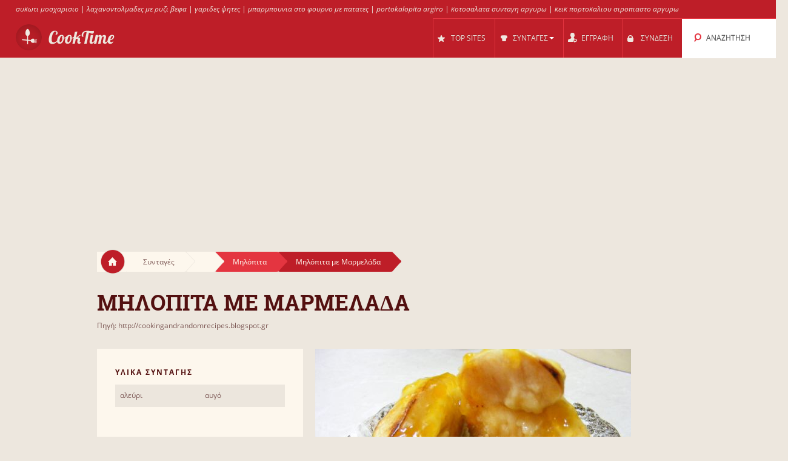

--- FILE ---
content_type: text/html; charset=UTF-8
request_url: https://cooktime.gr/r/53668316/%CE%BC%CE%B7%CE%BB%CE%BF%CF%80%CE%B9%CF%84%CE%B1_%CE%BC%CE%B5_%CE%BC%CE%B1%CF%81%CE%BC%CE%B5%CE%BB%CE%B1%CE%B4%CE%B1/
body_size: 11819
content:
<!DOCTYPE html>
<html lang="el" style="font-size: 100%; -webkit-text-size-adjust: 100%; -ms-text-size-adjust: 100%; overflow-x:hidden!important;">
  <head prefix='og: http://ogp.me/ns#'>
  
<!-- Google tag (gtag.js) -->
<script async src="https://www.googletagmanager.com/gtag/js?id=G-3QRVW6ZZVZ"></script>
<script>
  window.dataLayer = window.dataLayer || [];
  function gtag(){dataLayer.push(arguments);}
  gtag('js', new Date());

  gtag('config', 'G-3QRVW6ZZVZ');
</script>  <meta http-equiv="Content-Type" content="text/html; charset=UTF-8">
  <meta charset="utf-8">
  <title>Συνταγή: Μηλόπιτα με Μαρμελάδα</title>

  <meta name="viewport" content="width=device-width, initial-scale=1.0, user-scalable=no"/>
  <meta name="keywords" content="συνταγή, συνταγη, Μηλόπιτα με Μαρμελάδα" />
  <meta name="description" content="Συνταγή Μηλόπιτα με Μαρμελάδα: Tweet #pin-wrapper > a {background-image:none !important;} υλικά 2 ποτήρια αλεύρι που φουσκώνει μόνο του 4 αυγά 1 Βιτάμ (λιωμένο) 1 ποτήρι ζάχαρη 4 κ.σ. γάλα 4-5 κόκκινα μήλα 1 φλιτζάνι του καφέ κονιάκ 1 φλιτζάνι μαρμελάδα κανέλα εκτέλεση Χτυπάμε τα αυγά και προσθέτουμε την ζάχαρη, το γάλα, το[...]" />
  <meta property="og:image" content="http://cooktime.gr/cache/d1/d1221b9e17a471ed12bed8018c9971fe.jpg" />
	<meta name="thumbnail" content="http://cooktime.gr/cache/d1/d1221b9e17a471ed12bed8018c9971fe.jpg" />
  <meta property="og:title" content="Συνταγή: Μηλόπιτα με Μαρμελάδα" />
  <meta property="og:type" content="article" />
  <meta property="og:description" content="Συνταγή Μηλόπιτα με Μαρμελάδα: Tweet #pin-wrapper > a {background-image:none !important;} υλικά 2 ποτήρια αλεύρι που φουσκώνει μόνο του 4 αυγά 1 Βιτάμ (λιωμένο) 1 ποτήρι ζάχαρη 4 κ.σ. γάλα 4-5 κόκκινα μήλα 1 φλιτζάνι του καφέ κονιάκ 1 φλιτζάνι μαρμελάδα κανέλα εκτέλεση Χτυπάμε τα αυγά και προσθέτουμε την ζάχαρη, το γάλα, το[...]" />
  <meta property="og:url" content="http://cooktime.gr/r/53668316/μηλοπιτα_με_μαρμελαδα/" />
  <!-- Le styles -->

  
	<link href="/css/all.css?59" rel="stylesheet" type="text/css" />
	<link href="/css/async.css?5" rel="stylesheet" type="text/css" media="print" onload="this.media='all'" />
    <link rel="stylesheet" href="/css/animate.min.css" media="print" onload="this.media='all'">

  	<script src="/js/all.js?12" type="text/javascript"></script>
	<script src="/js/async.js?2" type="text/javascript" async></script>
	<script src="/files/custom.js.php" type="text/javascript" async></script>

	
	<script type="text/javascript">
    function add_menu_offset(element){
      var is_mobile = $('.navbar .btn-navbar').css('display') == "block";
      if ( is_mobile ) {
        if ( $('.nav-collapse').css('display') == 'block'){
          $('#menu-offset').height($('.nav-collapse').height());
        } else {
          $('#menu-offset').height(0);
        }
        return false;
      }
      if ( ( parseInt($('#menu-offset').height(), 10) == 0 ) || ( !is_mobile && $(element).height()+20 != $('#menu-offset').height() ) ){
        $('#menu-offset').height($(element).height()+20);
      } else {
        $('#menu-offset').height(0);
      }
    }
  </script>

  <meta name="robots" content="all" />  <script type="text/javascript">site_lang = 'en';</script>

<script async src="//pagead2.googlesyndication.com/pagead/js/adsbygoogle.js"></script><script>
         (adsbygoogle = window.adsbygoogle || []).push({
              google_ad_client: "ca-pub-2417841725582604",
              enable_page_level_ads: true
         });
    </script>  </head>

  <body class="recipe_page"><!-- class=category_page|recipe_page|null[homepage] -->

    <div class="header_top"><a href="https://cooktime.gr/cl/588/%CF%83%CF%85%CE%BA%CF%89%CF%84%CE%B9/">συκωτι μοσχαρισιο</a> | <a href="https://cooktime.gr/cl/336/%CE%BB%CE%B1%CF%87%CE%B1%CE%BD%CE%BF%CE%BD%CF%84%CE%BF%CE%BB%CE%BC%CE%B1%CE%B4%CE%B5%CF%82/">λαχανοντολμαδες με ρυζι βεφα</a> | <a href="https://cooktime.gr/cl/1905/%CE%B3%CE%B1%CF%81%CE%B9%CE%B4%CE%B5%CF%82_%CF%88%CE%B7%CF%84%CE%B5%CF%82/">γαριδες ψητες</a> | <a href="https://cooktime.gr/cl/951/%CE%BC%CF%80%CE%B1%CF%81%CE%BC%CF%80%CE%BF%CF%85%CE%BD%CE%B9%CE%B1/">μπαρμπουνια στο φουρνο με πατατες</a> | <a href="https://cooktime.gr/cl/440/%CF%80%CE%BF%CF%81%CF%84%CE%BF%CE%BA%CE%B1%CE%BB%CE%BF%CF%80%CE%B9%CF%84%CE%B1/">portokalopita argiro</a> | <a href="https://cooktime.gr/cl/525/%CE%BA%CE%BF%CF%84%CE%BF%CF%83%CE%B1%CE%BB%CE%B1%CF%84%CE%B1/">κοτοσαλατα συνταγη αργυρω</a> | <a href="https://cooktime.gr/cl/1160/%CE%BA%CE%B5%CE%B9%CE%BA_%CF%80%CE%BF%CF%81%CF%84%CE%BF%CE%BA%CE%B1%CE%BB%CE%B9/">κεικ πορτοκαλιου σιροπιαστο αργυρω</a></div>

	<div class="overlay" id="overlay"></div>

	<div id="login_box">
		<a href="#" class="boxclose" onclick="hide_login();return false"></a>
		<div class="login_header">Συνδεση</div>
    <p>Συνδεθείτε στο cooktime για να μπορείτε να αποθηκεύετε τις αγαπημένες σας συνταγές</p>
		<p>Αν δεν έχετε γραφτεί ακόμη, <a href="/register.php"><b>εγγραφείτε τώρα!</b></a></p>
		<form name="login_form" action="" method="POST">
			<table class="login">
			<tr>
				<td align="right">Username : </td>
				<td><input id="login_input" type="text" name="username" size="20" onkeydown="if (event.keyCode == 13) login_submit()"></td>
			</tr>
			<tr>
				<td align="right">Password : </td>
				<td><input type="password" name="password" size="20" onkeydown="if (event.keyCode == 13) login_submit()"></td>
			</tr>
			</table>
			<a href="/lost_pass.php"><b>Ξεχάσατε τον κωδικό;</b></a><br><br>
			<input class="login_button" type="button" id="login_button" onclick="login_submit()" value="Σύνδεση">
			<span id="response"></span>
		</form>
		<div id="login-err"></div>
	</div>

    <div id="logo-header" class="navbar navbar-inverse clearfix">
      <div class="navbar-inner">

          <button type="button" class="btn btn-navbar" onclick="$('.nav-collapse.collapse').toggle();add_menu_offset($('.nav-collapse'));">
            <span class="icon-bar"></span>
            <span class="icon-bar"></span>
            <span class="icon-bar"></span>
          </button>
          <a class="brand" href="/"><img src="/images/logo_1.png" width="163" height="43"/></a>
          <div class="nav-collapse in collapse">

            <ul class="nav pull-right">
              <!--li id="qa_menu"><a href="/questions/"><span>ΕΡΩΤΗΣΕΙΣ</span></a></li-->
              <li id="topsites_menu"><a href="/topsites.php"><span>TOP SITES</span></a></li>
              <li id="recipes_menu" class="dropdown">
                <a href="#" class="dropdown" data-toggle="dropdown" onclick="add_menu_offset($('.static_menu'));$('#logo-header').toggleClass('absolute_pos')"><span>ΣΥΝΤΑΓΕΣ</span><span class="caret"></span></a>
                <ul class="dropdown-menu static_menu">
                  <li>
                    <ul>
                        <h3 class="title_serif">Κατηγοριες</h3>
                        <li><a href="/allchefs.php">Chefs</a></li><li><a href="https://cooktime.gr/c/33729/%CE%B3%CE%BB%CF%85%CE%BA%CE%B1/">Γλυκά</a></li><li><a href="https://cooktime.gr/c/33730/%CE%B6%CF%85%CE%BC%CE%B1%CF%81%CE%B9%CE%BA%CE%B1_%CF%80%CE%B9%CF%84%CF%83%CE%B5%CF%82/">Ζυμαρικά, Πίτσες</a></li><li><a href="https://cooktime.gr/c/33731/%CF%80%CE%B9%CF%84%CE%B5%CF%82_%CF%86%CF%85%CE%BB%CE%BB%CE%B1_%CE%B6%CF%85%CE%BC%CE%B5%CF%82/">Πίτες, φύλλα, ζύμες</a></li><li><a href="https://cooktime.gr/c/33732/%CE%BA%CF%81%CE%B5%CE%B1%CF%84%CE%B9%CE%BA%CE%B1/">Κρεατικά</a></li><li><a href="https://cooktime.gr/c/33733/%CF%83%CE%B1%CE%BB%CE%B1%CF%84%CE%B5%CF%82_%CE%BF%CF%81%CE%B5%CE%BA%CF%84%CE%B9%CE%BA%CE%B1/">Σαλάτες, Ορεκτικά</a></li>                    </ul>

                    <ul>
                        <h3 class="title_serif">Συνταγες</h3>
						<li><a href="https://cooktime.gr/cl/123/%CF%80%CE%B1%CE%B3%CF%89%CF%84%CE%BF/">Παγωτό</a></li><li><a href="https://cooktime.gr/cl/121/muffins/">Muffins</a></li><li><a href="https://cooktime.gr/cl/188/%CF%84%CE%B9%CF%81%CE%B1%CE%BC%CE%B9%CF%83%CE%BF%CF%85/">Τιραμισού</a></li><li><a href="https://cooktime.gr/cl/1301/%CE%BD%CE%B7%CF%83%CF%84%CE%B9%CF%83%CE%B9%CE%BC%CE%BF_%CE%BA%CE%B5%CE%B9%CE%BA/">Νηστίσιμο Κέικ</a></li><li><a href="https://cooktime.gr/cl/452/pizza/">Pizza</a></li><li><a href="https://cooktime.gr/cl/606/%CF%81%CF%85%CE%B6%CE%B9/">Ρύζι</a></li>                    </ul>
                  </li>
                </ul>
              </li>

			
				<li id="reg_menu"><a href="/register.php">ΕΓΓΡΑΦΗ</a></li>
				<li id="login_menu"><a href="#" onclick="show_login();return false">ΣΥΝΔΕΣΗ</a></li>              <li id="search_menu" class="search dropdown">

                <a href="#" class="dropdown" data-toggle="dropdown" onclick="add_menu_offset($('#search_menu .dropdown-menu'));"><span>ΑΝΑΖΗΤΗΣΗ</span></a>
                <ul class="dropdown-menu" style="">
                  <li id="top_search_title" class="top_search_active">
					<form name="top_search_form" action="/" method="GET" style="margin-bottom:0;">
						<input id="top_autocomplete" type="text" value="Αναζήτηση με Τίτλο" title="Αναζήτηση με Τίτλο" name="q" onkeypress="if (event.keyCode == 13){submitSearch(this.form);return false;}"/>
						<input type="submit" style="visibility:hidden;width:0;height:0;padding:0;margin:0;border:0;position:absolute;"/>
					</form>
                  </li>
				  <li id="top_search_ings">
					<form name="top_search_form_ings" action="/" method="GET" style="margin-bottom:0;">
						<input id="top_autocomplete_ings" type="text" value="Αναζήτηση με Υλικά" title="Αναζήτηση με Υλικά" name="ingplus"/>
						<input type="submit" name="" value="" style="visibility:hidden;width:0;height:0;padding:0;margin:0;border:0;position:absolute;"/>
					</form>
				  </li>
				<div id="check" style="height:0;padding:0"></div><div id="recipe_count" class="alt"></div>                </ul>
              </li>
		            </ul>

          </div><!--/.nav-collapse -->
      </div>
    </div>   <!--logo-header-->
<div id="menu-offset"></div>

<style>
.cooktime-top-resp { width: 320px; height: 50px; }
@media(min-width: 500px) { .cooktime-top-resp { width: 468px; height: 60px; } }
@media(min-width: 800px) { .cooktime-top-resp { width: 728px; height: 90px; } }
@media(min-width: 1024px) { .cooktime-top-resp { width: 970px; height: 280px; min-height: 280px; } }

</style>

<div style="text-align:center;">
	<script async src="https://pagead2.googlesyndication.com/pagead/js/adsbygoogle.js?client=ca-pub-2417841725582604"></script>
	<!-- cooktime_top_resp -->
	<ins class="adsbygoogle cooktime-top-resp"
		 style="display:inline-block;min-height:329px;text-align:center;"
		 data-ad-client="ca-pub-2417841725582604"
		 data-ad-slot="6030587461"
		 data-ad-format="auto"
		 data-full-width-responsive="true"></ins>
	<script>
	(adsbygoogle = window.adsbygoogle || []).push({});
	</script>
</div><style type="text/css"> .cooktime-resp {margin-top:10px;} </style>

<div class="row">
	<div class="container">
	  
		<div class="breadcrumbs">
			<a href="/" class="home"><img src="/images/home.png"/></a>
			<a href="/" class="white breadcrumb">Συνταγές<img src="/images/breadcrumbs_arrow.png"/></a>
			<a href="https://cooktime.gr/c///" class="white breadcrumb"><img src="/images/breadcrumbs_arrow.png"/></a>
			
			<a href="https://cooktime.gr/cl/355/%CE%BC%CE%B7%CE%BB%CE%BF%CF%80%CE%B9%CF%84%CE%B1/" class="light_red breadcrumb">Μηλόπιτα<img src="/images/breadcrumbs_arrow_red1.png"/></a>			<a href="https://cooktime.gr/r/53668316/%CE%BC%CE%B7%CE%BB%CE%BF%CF%80%CE%B9%CF%84%CE%B1_%CE%BC%CE%B5_%CE%BC%CE%B1%CF%81%CE%BC%CE%B5%CE%BB%CE%B1%CE%B4%CE%B1/" class="dark_red breadcrumb">Μηλόπιτα με Μαρμελάδα<img src="/images/breadcrumbs_arrow_red2.png"/></a>
		</div>
	   
	   <h1 itemprop="name">Μηλοπιτα με Μαρμελαδα</h1>
	   <a href="/r.php?rid=53668316" rel="nofollow">Πηγή: http://cookingandrandomrecipes.blogspot.gr</a>	</div>
</div>

<div class="row">
	<div class="container">
				
		<div class="span10 right_col">
		
			<div id="recipe_photo" class="row">
				<div class="sp9">
					<img itemprop="image" src="/cache/d1/d1221b9e17a471ed12bed8018c9971fe.jpg" width="521" height="335"/>				</div>

				<div class="sp1">
								<a href="#" class="love_btn like" onclick="show_login();return false;"></a>
			
				</div>
			</div>

			<div id="recipe_instructions">
				<h3 class="title_serif">Οδηγιες</h3>
<p>Tweet 
 
 
 
 
 
 
 
 
 
 
 
 
 
#pin-wrapper > a {background-image:none !important;}
 
 
 
 
υλικά 
 
2 ποτήρια αλεύρι που φουσκώνει μόνο του 
4 αυγά 
1 Βιτάμ (λιωμένο) 
1 ποτήρι ζάχαρη 
4 κ.σ. γάλα 
4-5 κόκκινα μήλα 
1 φλιτζάνι του καφέ κονιάκ 
1 φλιτζάνι μαρμελάδα 
κανέλα 
 
εκτέλεση 
 
Χτυπ [...]</p>
<a href="/r.php?rid=53668316" target="_blank" rel="nofollow" class="bttn"><img style="height:14px;margin: 0 4px 4px 0;" src="/images/ext.png"/> Διαβαστε τη συνταγη στο cookingandrandomrecipes.blogspot.gr</a>				<div class="line"></div>

				<div align="center"><style>
.cooktime-rec-resp { min-width:320px;min-height:270px;width: 320px; height: 270px; }
/*@media(min-width: 800px) {.cooktime-rec-resp { width: 336px; height: 280px; }}*/
</style>

<script async src="https://pagead2.googlesyndication.com/pagead/js/adsbygoogle.js"></script>
<!-- cooktime_rec_resp Above The Fold -->
<ins class="adsbygoogle cooktime-rec-resp"
     style="display:inline-block; min-height:329px;"
     data-full-width-responsive="true"
     data-ad-client="ca-pub-2417841725582604"
     data-ad-slot="9115899899"
     </ins>
<script>
(adsbygoogle = window.adsbygoogle || []).push({});
</script></div>
					<div class="ingredients module">
					<h3 class="title_sans_serif">Υλικα Συνταγης</h3>
						<ul><li>αλεύρι</li><li>αυγό</li>
						</ul>
					</div>
				<div class="difficulty module">

				<h3 class="title_sans_serif">
				Επιπεδο Δυσκολιας: Μετριο				</h3>
				<div class="level one"><img src="/images/difficulty_lvl.png"/></div><div class="level two"><img src="/images/difficulty_lvl.png"/></div><div class="level three"><img src="/images/difficulty_lvl.png"/></div><div class="level four"><img src="/images/difficulty_lvl.png" style="opacity:0.15"/></div><div class="level five"><img src="/images/difficulty_lvl.png" style="opacity:0.15"/></div><div class="level six"><img src="/images/difficulty_lvl.png" style="opacity:0.15"/></div>				</div>
				
				

			</div>
			
			<div id="recipe_type">
							
				<div class="divider"></div>	

			</div>
		<br clear="all"><br><a href="/site.php?id=13913" style="font-weight:bold;float:right;">Διαβάστε όλες τις συνταγές από το cookingandrandomrecipes.blogspot.gr</a><br clear="all"><br>
			<div class="related_recipes">
				<h3 class="title_serif">Σχετικες Συνταγες</h3>
				<div class="span3">
          <a href="https://cooktime.gr/r/53727081/%CE%BC%CE%B7%CE%BB%CE%BF%CF%80%CE%B9%CF%84%CE%B1_%CE%BC%CE%B5_%CE%BA%CF%81%CE%B5%CE%BC%CE%B1_%CE%BD%CE%BF%CF%83%CF%84%CE%B9%CE%BC%CE%B5%CF%82_%CF%83%CF%85%CE%BD%CF%84%CE%B1%CE%B3%CE%B5%CF%82_%CF%84%CE%B7%CF%82_%CE%B3%CF%89%CE%B3%CF%89%CF%82_/"><img src="/cache/c3/c3a870ce3f6471fe240b2e64ebcfae2b.jpg" width="190" height="178"/></a>
					<a href="#" class="love_btn" onclick="show_login();return false;"></a>
					<a href="https://cooktime.gr/r/53727081/%CE%BC%CE%B7%CE%BB%CE%BF%CF%80%CE%B9%CF%84%CE%B1_%CE%BC%CE%B5_%CE%BA%CF%81%CE%B5%CE%BC%CE%B1_%CE%BD%CE%BF%CF%83%CF%84%CE%B9%CE%BC%CE%B5%CF%82_%CF%83%CF%85%CE%BD%CF%84%CE%B1%CE%B3%CE%B5%CF%82_%CF%84%CE%B7%CF%82_%CE%B3%CF%89%CE%B3%CF%89%CF%82_/">ΜΗΛΟΠΙΤΑ ΜΕ ΚΡΕΜΑ - Νόστιμες συνταγές της Γωγώς!</a>
				</div>
				<div class="span3">
          <a href="https://cooktime.gr/r/53679656/%CE%BC%CE%B7%CE%BB%CE%BF%CF%80%CE%B9%CF%84%CE%B1/"><img src="/cache/0c/0c5d565e64b41c8733e9aa4659e2aa9f.jpg" width="190" height="178"/></a>
					<a href="#" class="love_btn" onclick="show_login();return false;"></a>
					<a href="https://cooktime.gr/r/53679656/%CE%BC%CE%B7%CE%BB%CE%BF%CF%80%CE%B9%CF%84%CE%B1/">Μηλόπιτα</a>
				</div>
				<div class="span3 last">
          <a href="https://cooktime.gr/r/53672384/%CE%BC%CE%B7%CE%BB%CE%BF%CF%80%CE%B9%CF%84%CE%B1_%CE%BA%CE%B5%CE%B9%CE%BA_%CE%B5%CF%85%CE%BA%CE%BF%CE%BB%CE%B7_%CE%BA%CE%B1%CE%B9_%CF%80%CE%B5%CE%BD%CF%84%CE%B1%CE%BD%CE%BF%CF%83%CF%84%CE%B9%CE%BC%CE%B7_%CF%83%CF%85%CE%BD%CF%84%CE%B1%CE%B3%CE%B7_%CE%B1%CF%80%CE%BF_aleka27/"><img src="/cache/68/68c512bff0700782084901b8e38bd293.jpg" width="190" height="178"/></a>
					<a href="#" class="love_btn" onclick="show_login();return false;"></a>
					<a href="https://cooktime.gr/r/53672384/%CE%BC%CE%B7%CE%BB%CE%BF%CF%80%CE%B9%CF%84%CE%B1_%CE%BA%CE%B5%CE%B9%CE%BA_%CE%B5%CF%85%CE%BA%CE%BF%CE%BB%CE%B7_%CE%BA%CE%B1%CE%B9_%CF%80%CE%B5%CE%BD%CF%84%CE%B1%CE%BD%CE%BF%CF%83%CF%84%CE%B9%CE%BC%CE%B7_%CF%83%CF%85%CE%BD%CF%84%CE%B1%CE%B3%CE%B7_%CE%B1%CF%80%CE%BF_aleka27/">Μηλόπιτα κέικ, εύκολη και πεντανόστιμη συνταγή από aleka27</a>
				</div>
				<div class="span3">
          <a href="https://cooktime.gr/r/53672380/%CE%BC%CE%B7%CE%BB%CE%BF%CF%80%CE%B9%CF%84%CE%B1_%CE%B1%CF%80%CE%BF_%CF%84%CE%BF_%CF%87%CF%89%CF%81%CE%B9%CE%BF_%CE%BC%CE%B7%CE%BB%CE%B9%CE%B5%CF%82_%CF%83%CF%85%CE%BD%CF%84%CE%B1%CE%B3%CE%B7_%CE%B1%CF%80%CE%BF_sofi_/"><img src="/cache/97/97357574976fc7cdcd4ef1c7b14d9cea.jpg" width="190" height="178"/></a>
					<a href="#" class="love_btn" onclick="show_login();return false;"></a>
					<a href="https://cooktime.gr/r/53672380/%CE%BC%CE%B7%CE%BB%CE%BF%CF%80%CE%B9%CF%84%CE%B1_%CE%B1%CF%80%CE%BF_%CF%84%CE%BF_%CF%87%CF%89%CF%81%CE%B9%CE%BF_%CE%BC%CE%B7%CE%BB%CE%B9%CE%B5%CF%82_%CF%83%CF%85%CE%BD%CF%84%CE%B1%CE%B3%CE%B7_%CE%B1%CF%80%CE%BF_sofi_/">Μηλόπιτα από το χωριό Μηλιές συνταγή από ...sofi...</a>
				</div>
				<div class="span3">
          <a href="https://cooktime.gr/r/53718246/%CE%BC%CE%B7%CE%BB%CE%BF%CF%80%CE%B9%CF%84%CE%B1_%CE%B1%CF%86%CF%81%CE%B1%CF%84%CE%B7/"><img src="/cache/2c/2c7b56bce2f0030877e6ab4479fb30e3.jpg" width="190" height="178"/></a>
					<a href="#" class="love_btn" onclick="show_login();return false;"></a>
					<a href="https://cooktime.gr/r/53718246/%CE%BC%CE%B7%CE%BB%CE%BF%CF%80%CE%B9%CF%84%CE%B1_%CE%B1%CF%86%CF%81%CE%B1%CF%84%CE%B7/">Μηλόπιτα αφράτη</a>
				</div>
				<div class="span3 last">
          <a href="https://cooktime.gr/r/53733552/%CE%BC%CE%B7%CE%BB%CE%BF%CF%80%CE%B9%CF%84%CE%B1/"><img src="/cache/d7/d77b70f96c8d2377ce58f36f98bcdb4e.jpg" width="190" height="178"/></a>
					<a href="#" class="love_btn" onclick="show_login();return false;"></a>
					<a href="https://cooktime.gr/r/53733552/%CE%BC%CE%B7%CE%BB%CE%BF%CF%80%CE%B9%CF%84%CE%B1/">Μηλόπιτα</a>
				</div>
			</div>

		</div>

		<div class="span6 left_col">
		
			<div class="ingredients module">
			<h3 class="title_sans_serif">Υλικα Συνταγης</h3>
				<ul><li>αλεύρι</li><li>αυγό</li>
				</ul>
			</div>
			<div class="difficulty module"  >

			<h3 class="title_sans_serif">
			Επιπεδο Δυσκολιας: Μετριο			</h3>
			<div class="level one"><img src="/images/difficulty_lvl.png"/></div><div class="level two"><img src="/images/difficulty_lvl.png"/></div><div class="level three"><img src="/images/difficulty_lvl.png"/></div><div class="level four"><img src="/images/difficulty_lvl.png" style="opacity:0.15"/></div><div class="level five"><img src="/images/difficulty_lvl.png" style="opacity:0.15"/></div><div class="level six"><img src="/images/difficulty_lvl.png" style="opacity:0.15"/></div>			</div>


		
				<div class="subcategories module">
					<h3 class="title_sans_serif">ΥΠΟΚΑΤΗΓΟΡΙΕΣ</h3>
					<ul><li><a href="https://cooktime.gr/s/2986/%CE%BC%CE%B7%CE%BB%CE%BF%CF%80%CE%B9%CF%84%CE%B1_%CE%BC%CE%B5_%CE%BA%CF%81%CE%B5%CE%BC%CE%B1/">Μηλόπιτα με κρέμα<span> (12)</span> </a></li><li><a href="https://cooktime.gr/s/2987/%CE%BC%CE%B7%CE%BB%CE%BF%CF%80%CE%B9%CF%84%CE%B1_%CE%BC%CE%B5_%CF%83%CE%BF%CE%BA%CE%BF%CE%BB%CE%B1%CF%84%CE%B1/">Μηλόπιτα με σοκολάτα<span> (10)</span> </a></li><li><a href="https://cooktime.gr/s/2988/%CE%BC%CE%B7%CE%BB%CE%BF%CF%80%CE%B9%CF%84%CE%B1_%CE%B5%CF%85%CE%BA%CE%BF%CE%BB%CE%B7/">Μηλόπιτα εύκολη<span> (10)</span> </a></li><li><a href="https://cooktime.gr/s/2989/%CE%BC%CE%B7%CE%BB%CE%BF%CF%80%CE%B9%CF%84%CE%B1_%CE%BA%CE%B5%CE%B9%CE%BA/">Μηλόπιτα κέικ<span> (7)</span> </a></li><li><a href="https://cooktime.gr/s/2990/%CE%BC%CE%B7%CE%BB%CE%BF%CF%80%CE%B9%CF%84%CE%B1_%CE%BD%CE%B7%CF%83%CF%84%CE%B9%CF%83%CE%B9%CE%BC%CE%B7/">Μηλοπιτα νηστισιμη<span> (7)</span> </a></li><li><a href="https://cooktime.gr/s/2991/%CE%BC%CE%B7%CE%BB%CE%BF%CF%80%CE%B9%CF%84%CE%B1_%CF%84%CF%81%CE%B9%CF%86%CF%84%CE%B7/">Μηλόπιτα τριφτή<span> (6)</span> </a></li><li><a href="https://cooktime.gr/s/2992/%CE%BC%CE%B7%CE%BB%CE%BF%CF%80%CE%B9%CF%84%CE%B1_%CF%83%CE%BA%CE%B5%CF%80%CE%B1%CF%83%CF%84%CE%B7/">Μηλόπιτα σκεπαστή<span> (6)</span> </a></li><li><a href="https://cooktime.gr/s/2993/%CE%BC%CE%B7%CE%BB%CE%BF%CF%80%CE%B9%CF%84%CE%B1_%CE%BC%CE%B5_%CF%83%CF%86%CE%BF%CE%BB%CE%B9%CE%B1%CF%84%CE%B1/">Μηλόπιτα με σφολιάτα<span> (5)</span> </a></li><li><a href="https://cooktime.gr/s/2994/%CE%BC%CE%B7%CE%BB%CE%BF%CF%80%CE%B9%CF%84%CE%B1_%CE%B4%CE%B9%CE%B1%CE%B9%CF%84%CE%B7%CF%82/">Μηλοπιτα διαιτης<span> (5)</span> </a></li><li><a href="https://cooktime.gr/s/2995/%CE%BC%CE%B7%CE%BB%CE%BF%CF%80%CE%B9%CF%84%CE%B1_%CE%BC%CE%B5_%CE%BF%CE%BB%CE%BF%CE%BA%CE%BB%CE%B7%CF%81%CE%B1_%CE%BC%CE%B7%CE%BB%CE%B1/">Μηλόπιτα με ολόκληρα μήλα<span> (5)</span> </a></li><li><a href="https://cooktime.gr/s/2996/%CE%BC%CE%B7%CE%BB%CE%BF%CF%80%CE%B9%CF%84%CE%B1_%CE%BD%CE%BF_16_%CE%BC%CE%B5_%CE%BA%CF%81%CE%B5%CE%BC%CE%B1_%CE%B2%CE%B1%CE%BD%CE%B9%CE%BB%CE%B9%CE%B1_/">Μηλόπιτα νο.16 (με κρέμα βανίλια)<span> (4)</span> </a></li><li><a href="https://cooktime.gr/s/2997/%CE%BC%CE%B7%CE%BB%CE%BF%CF%80%CE%B9%CF%84%CE%B1_%CE%B1%CE%BD%CE%B1%CF%80%CE%BF%CE%B4%CE%BF%CE%B3%CF%85%CF%81%CE%B9%CF%83%CF%84%CE%B7/">Μηλόπιτα αναποδογυριστή<span> (4)</span> </a></li><li><a href="https://cooktime.gr/s/2998/%CE%BC%CE%B7%CE%BB%CE%BF%CF%80%CE%B9%CF%84%CE%B1_%CE%B1%CF%81%CF%89%CE%BC%CE%B1%CF%84%CE%B9%CE%BA%CE%B7/">Μηλόπιτα αρωματική<span> (4)</span> </a></li><li><a href="https://cooktime.gr/s/2999/%CE%BC%CE%B7%CE%BB%CE%BF%CF%80%CE%B9%CF%84%CE%B1_%CE%BC%CE%B5_%CE%B3%CE%BB%CE%B1%CF%83%CE%BF/">Μηλόπιτα με γλάσο<span> (4)</span> </a></li><li><a href="https://cooktime.gr/s/3000/%CE%BC%CE%B7%CE%BB%CE%BF%CF%80%CE%B9%CF%84%CE%B1_%CE%BC%CE%B5_%CF%81%CE%BF%CF%85%CE%BC%CE%B9/">Μηλόπιτα με ρούμι<span> (4)</span> </a></li><li><a href="https://cooktime.gr/s/3001/%CE%BC%CE%B7%CE%BB%CE%BF%CF%80%CE%B9%CF%84%CE%B1_%CF%83%CE%BF%CF%86%CE%B9%CE%B1%CF%82/">Μηλόπιτα σοφίας<span> (4)</span> </a></li><li><a href="https://cooktime.gr/s/3002/%CE%B7_%CE%BC%CE%B7%CE%BB%CE%BF%CF%80%CE%B9%CF%84%CE%B1_%CF%84%CE%B7%CF%82_%CE%BC%CE%B1%CE%BC%CE%B1%CF%82/">Η μηλόπιτα της μαμάς<span> (3)</span> </a></li><li><a href="https://cooktime.gr/s/3003/%CE%BC%CE%B7%CE%BB%CE%BF%CF%80%CE%B9%CF%84%CE%B1_%CE%B3%CE%B5%CE%BC%CE%B9%CF%83%CF%84%CE%B7_%CE%BC%CE%B5_%CE%BA%CF%81%CE%B5%CE%BC%CE%B1_%CE%B2%CE%B1%CE%BD%CE%B9%CE%BB%CE%B9%CE%B1%CF%82/">Μηλόπιτα γεμιστή με κρέμα βανίλιας<span> (3)</span> </a></li><li><a href="https://cooktime.gr/s/3004/%CE%B7_%CE%BC%CE%B7%CE%BB%CE%BF%CF%80%CE%B9%CF%84%CE%B1_%CF%84%CE%B7%CF%82_%CE%B6%CE%B1%CF%87%CE%B1%CF%81%CF%89%CF%82/">Η μηλόπιτα της ζαχάρως<span> (3)</span> </a></li><li><a href="https://cooktime.gr/s/3005/%CE%BC%CE%B7%CE%BB%CE%BF%CF%80%CE%B9%CF%84%CE%B1_%CE%B1%CE%BC%CE%B5%CF%81%CE%B9%CE%BA%CE%B1%CE%BD%CE%B9%CE%BA%CE%B7_%CE%BC%CE%B5_%CF%83%CF%84%CE%B1%CF%86%CE%B9%CE%B4%CE%B5%CF%82_%CE%BA%CE%B1%CE%B9_%CF%81%CE%BF%CF%85%CE%BC%CE%B9/">Μηλόπιτα αμερικάνικη με σταφίδες και ρούμι<span> (3)</span> </a></li><li><a href="https://cooktime.gr/s/3006/%CE%BC%CE%B7%CE%BB%CE%BF%CF%80%CE%B9%CF%84%CE%B1_%CF%84%CE%B7%CF%82_%CE%BC%CE%B1%CF%81%CE%B9%CE%B1%CF%82/">Μηλόπιτα της μαρίας<span> (3)</span> </a></li><li><a href="https://cooktime.gr/s/3007/%CE%BC%CE%B7%CE%BB%CE%BF%CF%80%CE%B9%CF%84%CE%B1_%CE%BC%CE%B5_%CF%80%CE%B1%CE%B3%CF%89%CF%84%CE%BF/">Μηλόπιτα με παγωτό<span> (3)</span> </a></li><li><a href="https://cooktime.gr/s/3008/%CE%BC%CE%B7%CE%BB%CE%BF%CF%80%CE%B9%CF%84%CE%B1_%CE%BC%CE%B5_%CF%83%CF%80%CE%B9%CF%84%CE%B9%CE%BA%CE%B7_%CE%B6%CF%85%CE%BC%CE%B7/">Μηλόπιτα με σπιτική ζύμη<span> (3)</span> </a></li><li><a href="https://cooktime.gr/s/3009/%CE%BC%CE%B7%CE%BB%CE%BF%CF%80%CE%B9%CF%84%CE%B1_%CF%84%CF%89%CE%BD_%CE%B1%CE%B3%CE%B3%CE%B5%CE%BB%CF%89%CE%BD/">Μηλόπιτα των αγγέλων<span> (3)</span> </a></li><li><a href="https://cooktime.gr/s/3010/%CE%BC%CE%B7%CE%BB%CE%BF%CF%80%CE%B9%CF%84%CE%B1_%CE%B4%CE%B9%CE%B1%CF%86%CE%BF%CF%81%CE%B5%CF%84%CE%B9%CE%BA%CE%B7/">Μηλόπιτα διαφορετική<span> (3)</span> </a></li><li><a href="https://cooktime.gr/s/3011/%CE%BC%CE%B7%CE%BB%CE%BF%CF%80%CE%B9%CF%84%CE%B1_%CE%BC%CE%B5_%CE%B6%CF%85%CE%BC%CE%B7/">Μηλόπιτα με ζύμη<span> (3)</span> </a></li><li><a href="https://cooktime.gr/s/3012/%CE%BC%CE%B7%CE%BB%CE%BF%CF%80%CE%B9%CF%84%CE%B1_%CE%BD%CE%BF_15_apple_pie_/">Μηλόπιτα νο.15 (apple pie)<span> (3)</span> </a></li><li><a href="https://cooktime.gr/s/3013/%CE%BC%CE%B7%CE%BB%CE%BF%CF%80%CE%B9%CF%84%CE%B1_%CE%B1%CE%B3%CE%B3%CE%BB%CE%B9%CE%B1%CF%82/">Μηλόπιτα αγγλίας<span> (2)</span> </a></li><li><a href="https://cooktime.gr/s/3014/%CE%BC%CE%B7%CE%BB%CE%BF%CF%80%CE%B9%CF%84%CE%B1_upside_down/">Μηλόπιτα upside down<span> (2)</span> </a></li><li><a href="https://cooktime.gr/s/3015/%CE%BC%CE%B7%CE%BB%CE%BF%CF%80%CE%B9%CF%84%CE%B1_%CE%BC%CE%B5_%CE%BA%CE%B1%CF%81%CE%B1%CE%BC%CE%B5%CE%BB%CF%89%CE%BC%CE%B5%CE%BD%CE%B1_%CE%BC%CE%B7%CE%BB%CE%B1_%CE%BA%CE%B1%CE%B9_crumble/">Μηλόπιτα με καραμελωμένα μήλα και crumble<span> (2)</span> </a></li><li><a href="https://cooktime.gr/s/3016/%CE%BC%CE%B7%CE%BB%CE%BF%CF%80%CE%B9%CF%84%CE%B1_%CF%84%CF%85%CE%BB%CE%B9%CF%87%CF%84%CE%B7_%CE%BC%CE%B5_%CF%87%CE%B1%CE%BB%CE%B2%CE%B1/">Μηλόπιτα τυλιχτή με χαλβά<span> (2)</span> </a></li><li><a href="https://cooktime.gr/s/3017/%CE%BC%CE%B7%CE%BB%CE%BF%CF%80%CE%B9%CF%84%CE%B1_%CE%B7_%CE%B1%CE%B3%CE%B1%CF%80%CE%B7%CE%BC%CE%B5%CE%BD%CE%B7/">Μηλόπιτα η αγαπημένη<span> (2)</span> </a></li><li><a href="https://cooktime.gr/s/3018/%CE%BC%CE%B7%CE%BB%CE%BF%CF%80%CE%B9%CF%84%CE%B1_%CE%B3%CE%B5%CF%81%CE%BC%CE%B1%CE%BD%CE%B9%CE%BA%CE%B7_apfelkuchen/">Μηλόπιτα γερμανική apfelkuchen<span> (2)</span> </a></li><li><a href="https://cooktime.gr/s/3019/%CE%B7_%CE%BC%CE%B7%CE%BB%CE%BF%CF%80%CE%B9%CF%84%CE%B1_%CF%84%CE%B7%CF%82_%CF%85%CE%B3%CE%B5%CE%B9%CE%B1%CF%82/">Η μηλόπιτα της υγείας<span> (2)</span> </a></li><li><a href="https://cooktime.gr/s/3020/%CE%BC%CE%B7%CE%BB%CE%BF%CF%80%CE%B9%CF%84%CE%B1_%CE%BD%CE%BF_17_%CE%B5%CF%85%CE%BA%CE%BF%CE%BB%CE%B7_%CE%BA%CE%B1%CE%B9_%CE%B1%CF%86%CF%81%CE%B1%CF%84%CE%B7_/">Μηλόπιτα νο.17 (εύκολη και αφράτη)<span> (2)</span> </a></li><li><a href="https://cooktime.gr/s/3021/%CE%BC%CE%B7%CE%BB%CE%BF%CF%80%CE%B9%CF%84%CE%B1_%CF%87%CF%89%CF%81%CE%B9%CF%82_%CE%B3%CE%BB%CE%BF%CF%85%CF%84%CE%B5%CE%BD%CE%B7/">Μηλόπιτα χωρίς γλουτένη<span> (2)</span> </a></li><li><a href="https://cooktime.gr/s/3022/%CE%BC%CE%B7%CE%BB%CE%BF%CF%80%CE%B9%CF%84%CE%B1_%CE%BD%CE%B7%CF%83%CF%84%CE%B7%CF%83%CE%B9%CE%BC%CE%B7/">Μηλόπιτα νηστήσιμη<span> (2)</span> </a></li><li><a href="https://cooktime.gr/s/3023/%CE%BC%CE%B7%CE%BB%CE%BF%CF%80%CE%B9%CF%84%CE%B1_%CF%83%CF%84%CE%BF_%CF%84%CE%B7%CE%B3%CE%B1%CE%BD%CE%B9/">Μηλόπιτα στο τηγάνι<span> (2)</span> </a></li><li><a href="https://cooktime.gr/s/3024/%CE%BC%CE%B7%CE%BB%CE%BF%CF%80%CE%B9%CF%84%CE%B1_%CF%83%CF%84%CE%B9%CE%B3%CE%BC%CE%B7%CF%82/">Μηλόπιτα στιγμής<span> (2)</span> </a></li><li><a href="https://cooktime.gr/s/3025/%CE%BC%CE%B7%CE%BB%CE%BF%CF%80%CE%B9%CF%84%CE%B1_%CE%B9%CF%84%CE%B1%CE%BB%CE%B9%CE%BA%CE%B7/">Μηλόπιτα ιταλική<span> (2)</span> </a></li><li><a href="https://cooktime.gr/s/3026/%CE%BC%CE%B7%CE%BB%CE%BF%CF%80%CE%B9%CF%84%CE%B1_%CE%BC%CE%B5_%CE%BC%CE%B1%CF%81%CE%B5%CE%B3%CE%BA%CE%B1/">Μηλόπιτα με μαρέγκα<span> (2)</span> </a></li><li><a href="https://cooktime.gr/s/3027/%CE%BC%CE%B7%CE%BB%CE%BF%CF%80%CE%B9%CF%84%CE%B1_%CE%B7_%CE%B2%CE%B5%CF%81%CE%B9%CE%BA%CE%BF%CE%BA%CE%BF%CF%80%CE%B9%CF%84%CE%B1_%CE%BC%CE%B5_%CF%81%CF%85%CE%B6%CE%B9_%CE%BA%CE%B1%CE%B9_%CE%BC%CF%80%CE%B1%CF%87%CE%B1%CF%81%CE%B9%CE%BA%CE%B1/">Μηλόπιτα ή βερικοκόπιτα με ρύζι και μπαχαρικά<span> (2)</span> </a></li><li><a href="https://cooktime.gr/s/3028/%CE%BC%CE%B7%CE%BB%CE%BF%CF%80%CE%B9%CF%84%CE%B1_%CE%BC%CE%B5_%CE%BE%CE%B9%CE%BD%CE%BF%CE%BC%CE%B7%CE%BB%CE%B1/">Μηλόπιτα με ξινόμηλα<span> (2)</span> </a></li><li><a href="https://cooktime.gr/s/3029/%CE%BC%CE%B7%CE%BB%CE%BF%CF%80%CE%B9%CF%84%CE%B1_%CE%BC%CE%B5_%CE%BA%CF%81%CE%BF%CF%85%CF%83%CF%84%CE%B1_%CE%B1%CF%80%CE%BF_%CE%B1%CE%BC%CF%85%CE%B3%CE%B4%CE%B1%CE%BB%CE%B1/">Μηλόπιτα με κρούστα από αμύγδαλα<span> (2)</span> </a></li><li><a href="https://cooktime.gr/s/3030/%CE%BC%CE%B7%CE%BB%CE%BF%CF%80%CE%B9%CF%84%CE%B1_milopita_stopikaifi_gr/">Μηλόπιτα - milopita - stopikaifi.gr<span> (2)</span> </a></li><li><a href="https://cooktime.gr/s/3031/%CE%BC%CE%B7%CE%BB%CE%BF%CF%80%CE%B9%CF%84%CE%B1_%CF%84%CF%85%CF%80%CE%BF%CF%85_%CE%BA%CE%B5%CE%B7%CE%BA/">Μηλόπιτα τύπου κέηκ<span> (2)</span> </a></li><li><a href="https://cooktime.gr/s/3032/%CE%BC%CE%B7%CE%BB%CE%BF%CF%80%CE%B9%CF%84%CE%B1_%CE%B3%CE%B9%CE%B1_%CF%84%CE%B1_%CF%80%CE%B1%CE%B9%CE%B4%CE%B9%CE%B1_%CF%84%CE%B7%CF%82_%CE%B2%CE%B1%CF%83%CF%89%CF%82_/">Μηλόπιτα...για τα παιδιά της βάσως.<span> (2)</span> </a></li><li><a href="https://cooktime.gr/s/3033/%CE%BC%CE%B7%CE%BB%CE%BF%CF%80%CE%B9%CF%84%CE%B1_%CE%BC%CE%B5_%CE%B5%CF%80%CE%B9%CE%BA%CE%B1%CE%BB%CF%85%CF%88%CE%B7_%CE%BC%CE%B1%CF%81%CE%BC%CE%B5%CE%BB%CE%B1%CE%B4%CE%B1%CF%82/">Μηλόπιτα με επικάλυψη μαρμελάδας<span> (2)</span> </a></li><li><a href="https://cooktime.gr/s/3034/%CE%BC%CE%B7%CE%BB%CE%BF%CF%80%CE%B9%CF%84%CE%B1_%CF%83%CE%B9%CF%81%CE%BF%CF%80%CE%B9%CE%B1%CF%83%CF%84%CE%B7/">Μηλόπιτα σιροπιαστή<span> (2)</span> </a></li><li><a href="https://cooktime.gr/s/3035/%CE%BC%CE%B7%CE%BB%CE%BF%CF%80%CE%B9%CF%84%CE%B1_%CE%BC%CE%B5_%CE%BA%CF%81%CE%BF%CF%85%CF%83%CF%84%CE%B1_%CE%B6%CE%B1%CF%87%CE%B1%CF%81%CE%B7%CF%82/">Μηλόπιτα με κρούστα ζάχαρης<span> (2)</span> </a></li><li><a href="https://cooktime.gr/s/3036/%CE%BC%CE%B7%CE%BB%CE%BF%CF%80%CE%B9%CF%84%CE%B1_%CE%BC%CE%B5_%CE%BA%CE%B1%CF%81%CE%B1%CE%BC%CE%B5%CE%BB%CF%89%CE%BC%CE%B5%CE%BD%CE%B1_%CE%BC%CE%B7%CE%BB%CE%B1/">Μηλόπιτα με καραμελωμένα μήλα<span> (2)</span> </a></li><li><a href="https://cooktime.gr/s/3037/%CE%BC%CE%B7%CE%BB%CE%BF%CF%80%CE%B9%CF%84%CE%B1_%CE%BC%CE%B5_%CE%BA%CF%81%CE%B5%CE%BC%CE%B1_%CE%BA%CF%81%CE%B1%CF%83%CE%B9%CE%BF%CF%85/">Μηλόπιτα με κρέμα κρασιού<span> (2)</span> </a></li></ul>
				</div>
				<div class="subcategories module">
					<h3 class="title_sans_serif">Αναζητησεις</h3>
					<ul>
						<li><a href="https://cooktime.gr/cl/355/%CE%BC%CE%B7%CE%BB%CE%BF%CF%80%CE%B9%CF%84%CE%B1/">Μηλόπιτα</a></li><li><a href="https://cooktime.gr/cl/355/%CE%BC%CE%B7%CE%BB%CE%BF%CF%80%CE%B9%CF%84%CE%B1/">μηλοπιτα</a></li><li><a href="https://cooktime.gr/cl/355/%CE%BC%CE%B7%CE%BB%CE%BF%CF%80%CE%B9%CF%84%CE%B1/">mhlopita</a></li><li><a href="https://cooktime.gr/cl/355/%CE%BC%CE%B7%CE%BB%CE%BF%CF%80%CE%B9%CF%84%CE%B1/">μηλοπιτα</a></li><li><a href="https://cooktime.gr/cl/355/%CE%BC%CE%B7%CE%BB%CE%BF%CF%80%CE%B9%CF%84%CE%B1/">milopita</a></li><li><a href="https://cooktime.gr/cl/355/%CE%BC%CE%B7%CE%BB%CE%BF%CF%80%CE%B9%CF%84%CE%B1/">μηλοπιτα παρλιαρος</a></li><li><a href="https://cooktime.gr/cl/355/%CE%BC%CE%B7%CE%BB%CE%BF%CF%80%CE%B9%CF%84%CE%B1/">μηλοπιτα βεφα</a></li><li><a href="/cl/355/%CE%BC%CE%B7%CE%BB%CE%BF%CF%80%CE%B9%CF%84%CE%B1/?cf=42-97">μηλοπιτα κεικ</a></li><li><a href="/cl/355/%CE%BC%CE%B7%CE%BB%CE%BF%CF%80%CE%B9%CF%84%CE%B1/?chef=6">μηλοπιτα δρισκας</a></li><li><a href="/cl/355/%CE%BC%CE%B7%CE%BB%CE%BF%CF%80%CE%B9%CF%84%CE%B1/?cf=42-97">κεικ μηλοπιτα</a></li><li><a href="/cl/355/%CE%BC%CE%B7%CE%BB%CE%BF%CF%80%CE%B9%CF%84%CE%B1/?cf=42-97">νηστισιμη μηλοπιτα κεικ</a></li>
					</ul>
				</div><style>
.cooktime-resp { width: 320px; height: 270px; }
</style>

<div id="adSenseContainer">
	<script defer src="https://pagead2.googlesyndication.com/pagead/js/adsbygoogle.js"></script>
	<!-- cooktime_resp Below The Fold -->
	<ins class="adsbygoogle cooktime-resp"
		 style="display:inline-block;margin-bottom:10px;min-height:329px;"
		 data-ad-client="ca-pub-2417841725582604"
		 data-full-width-responsive="true"
		 data-ad-slot="2358919857"
		</ins> 

	<script>
	(adsbygoogle = window.adsbygoogle || []).push({});
	</script>
</div>		</div> <!--span6-->


	</div>
</div>

<div class="container">
	<div class="row" id="footer">
		<div class="divider big"></div>

		<div class="span7">
			<h3 class="title_serif"> Κατηγοριες </h3>
			<ul>
			<li><a href="https://cooktime.gr/c/33729/%CE%B3%CE%BB%CF%85%CE%BA%CE%B1/">Γλυκά</a></li><li><a href="https://cooktime.gr/c/33730/%CE%B6%CF%85%CE%BC%CE%B1%CF%81%CE%B9%CE%BA%CE%B1_%CF%80%CE%B9%CF%84%CF%83%CE%B5%CF%82/">Ζυμαρικά, Πίτσες</a></li><li><a href="https://cooktime.gr/c/33732/%CE%BA%CF%81%CE%B5%CE%B1%CF%84%CE%B9%CE%BA%CE%B1/">Κρεατικά</a></li><li><a href="https://cooktime.gr/c/33739/%CE%BB%CE%B1%CE%B4%CE%B5%CF%81%CE%B1/">Λαδερά</a></li><li><a href="https://cooktime.gr/c/33738/%CE%BF%CF%83%CF%80%CF%81%CE%B9%CE%B1/">Όσπρια</a></li><li><a href="https://cooktime.gr/c/33731/%CF%80%CE%B9%CF%84%CE%B5%CF%82_%CF%86%CF%85%CE%BB%CE%BB%CE%B1_%CE%B6%CF%85%CE%BC%CE%B5%CF%82/">Πίτες, φύλλα, ζύμες</a></li><li><a href="https://cooktime.gr/c/33741/%CF%80%CE%BF%CF%84%CE%B1_%CF%81%CE%BF%CF%86%CE%B7%CE%BC%CE%B1%CF%84%CE%B1/">Ποτά, Ροφήματα</a></li></ul><ul><li><a href="https://cooktime.gr/c/33735/%CF%80%CE%BF%CF%85%CE%BB%CE%B5%CF%81%CE%B9%CE%BA%CE%B1/">Πουλερικά</a></li><li><a href="https://cooktime.gr/c/33740/%CF%81%CF%85%CE%B6%CE%B9/">Ρύζι</a></li><li><a href="https://cooktime.gr/c/33733/%CF%83%CE%B1%CE%BB%CE%B1%CF%84%CE%B5%CF%82_%CE%BF%CF%81%CE%B5%CE%BA%CF%84%CE%B9%CE%BA%CE%B1/">Σαλάτες, Ορεκτικά</a></li><li><a href="https://cooktime.gr/c/33736/%CF%83%CE%B1%CE%BB%CF%84%CF%83%CE%B5%CF%82_%CE%BD%CF%84%CF%81%CE%B5%CF%83%CE%B9%CE%BD%CE%B3%CE%BA_dips/">Σάλτσες, ντρέσινγκ, dips</a></li><li><a href="https://cooktime.gr/c/33737/%CF%83%CE%BF%CF%85%CF%80%CE%B5%CF%82/">Σούπες</a></li><li><a href="https://cooktime.gr/c/33734/%CF%88%CE%B1%CF%81%CE%B9%CE%BA%CE%B1/">Ψαρικά</a></li><li><a href="/cf/nistisima">Νηστίσιμες Συνταγές</a></li><li><a href="/cf/vegan">Συνταγές για Vegan</a></li>			</ul>
		</div>
		
		<div class="span7">
			<h3 class="title_serif"> Συνταγες </h3>
			<ul>
			<li><a href="/latest.php">Νέες συνταγές</a></li>
					<li><a href="https://cooktime.gr/cl/881/%CF%87%CE%BF%CE%B9%CF%81%CE%B9%CE%BD%CE%BF_%CF%80%CF%81%CE%B1%CF%83%CE%B1/">Χοιρινό πράσα</a></li>
					<li><a href="https://cooktime.gr/cl/882/%CE%BA%CE%B1%CF%81%CE%BF%CF%84%CE%BF%CF%83%CE%BF%CF%85%CF%80%CE%B1/">Καροτόσουπα</a></li>
					<li><a href="https://cooktime.gr/cl/884/%CF%83%CE%B1%CE%BB%CE%B1%CF%84%CE%B1_%CE%BC%CE%B1%CF%81%CE%BF%CF%85%CE%BB%CE%B9/">Σαλάτα μαρούλι</a></li>
					<li><a href="https://cooktime.gr/cl/886/%CF%87%CE%BF%CF%81%CF%84%CE%BF%CF%80%CE%B9%CF%84%CE%B1/">Χορτόπιτα</a></li>
					<li><a href="https://cooktime.gr/cl/891/%CF%83%CF%80%CE%B1%CE%BD%CE%B1%CE%BA%CE%BF%CF%84%CF%85%CF%81%CE%BF%CF%80%CE%B9%CF%84%CE%B1/">Σπανακοτυρόπιτα</a></li>
					<li><a href="https://cooktime.gr/cl/894/%CF%83%CE%B1%CE%BB%CE%B1%CF%84%CE%B1_%CE%B1%CE%B2%CE%BF%CE%BA%CE%B1%CE%BD%CF%84%CE%BF/">Σαλάτα αβοκάντο</a></li>
					<li><a href="https://cooktime.gr/cl/896/%CE%BF%CE%BC%CE%B5%CE%BB%CE%B5%CF%84%CE%B1_%CE%BC%CE%B1%CE%BD%CE%B9%CF%84%CE%B1%CF%81%CE%B9%CE%B1/">Ομελέτα μανιτάρια</a></li></ul><ul><li><a href="https://cooktime.gr/cl/1447/%CE%BC%CF%80%CE%B9%CF%83%CE%BA%CE%BF%CF%84%CE%B1_%CE%BC%CE%B5%CE%BB%CE%B9%CE%BF%CF%85/">συνταγη με μελι</a></li><li><a href="https://cooktime.gr/cl/613/%CE%B5%CE%BB%CE%B9%CE%BF%CF%80%CE%B9%CF%84%CE%B1/">ελιοπιτα κυπριακη κεικ</a></li><li><a href="https://cooktime.gr/cl/643/%CF%84%CF%85%CF%81%CE%BF%CE%BA%CF%81%CE%BF%CE%BA%CE%B5%CF%84%CE%B5%CF%82/">κασεροκροκετες αργυρω</a></li><li><a href="https://cooktime.gr/cl/1160/%CE%BA%CE%B5%CE%B9%CE%BA_%CF%80%CE%BF%CF%81%CF%84%CE%BF%CE%BA%CE%B1%CE%BB%CE%B9/">κεικ σιροπιαστο χωρις βουτυρο</a></li><li><a href="https://cooktime.gr/cl/538/%CE%B9%CE%BD%CE%B4%CE%BF%CE%BA%CE%B1%CF%81%CF%85%CE%B4%CE%BF/">ινδοκαρυδο σιροπιαστο παρλιαρος</a></li><li><a href="https://cooktime.gr/cl/1939/%CE%BC%CF%80%CE%B1%CE%BA%CE%B1%CE%BB%CE%B9%CE%B1%CF%81%CE%BF%CF%83_%CF%86%CE%BF%CF%85%CF%81%CE%BD%CE%BF/">μπακαλιαρος με κρεμμυδια αργυρω</a></li><li><a href="https://cooktime.gr/cl/1306/%CE%BC%CF%80%CE%B9%CF%86%CF%84%CE%B5%CE%BA%CE%B9%CE%B1_%CE%BB%CE%B1%CF%87%CE%B1%CE%BD%CE%B9%CE%BA%CF%89%CE%BD/">bifteki laxanikwn</a></li>			</ul>
		</div>
		
		<div class="span2">
		<h3 class="title_serif">Χρησιμα</h3><ul class="footer_list">
          <li><a target="_blank" href="/widget.php" style="white-space:nowrap">Συνταγές στο site ή blog σας</a></li>
          <li><a href="https://www.fabulouspasta.com/">Κατασκευαστές ζυμαρικών</a></li>
        </ul>		</div>
		
		
	</div>

</div>

<div style="text-align:center;margin-bottom:-40px;margin-top:40px;min-height:45px;">
<br />Το Cooktime είναι μια μηχανή αναζήτησης συνταγών που βρίσκει συνταγές με ειδικά φίλτρα αναζήτησης όπως υλικά, κατηγορίες και λέξεις-κλειδιά.<br />Το Cooktime δεν φιλοξενεί συνταγές αλλά links προς site συνταγών. | <a href="/faq.php">FAQ</a> | <a href="/privacy.php">Privacy</a><br /><div class="copyright">Copyright 2026 &reg; v3 - <a href="/cdn-cgi/l/email-protection#b8dbd7d7d3ccd1d5dd8a8c8ff8dfd5d9d1d496dbd7d587cbcddad2dddbcc85dbd7d7d3ccd1d5dd96dfca">Επικοινωνία</a></div></div>


<script data-cfasync="false" src="/cdn-cgi/scripts/5c5dd728/cloudflare-static/email-decode.min.js"></script><script type="text/javascript">
  (function(i,s,o,g,r,a,m){i['GoogleAnalyticsObject']=r;i[r]=i[r]||function(){
  (i[r].q=i[r].q||[]).push(arguments)},i[r].l=1*new Date();a=s.createElement(o),
  m=s.getElementsByTagName(o)[0];a.async=1;a.src=g;m.parentNode.insertBefore(a,m)
  })(window,document,'script','https://www.google-analytics.com/analytics.js','ga');
	
	ga('set', 'anonymizeIp', true);
  ga('create', 'UA-30739162-8', 'auto');
  ga('send', 'pageview');

$(document).ready(function(){
	$("a.disabled").removeAttr("href");
	$("a.disabled").css("color", "#909090");

  $(".like_box a.love_btn.like").hover(
    function() {
      $(this).attr('style', 'width: 100px !important;height:24px;background: #e43540;padding-top:8px;');
      $(this).html('Αποθήκευση');
    },
    function() {
      $(this).attr('style', 'width: 33px;height:32px;background: #d1ccc4 url(\'/images/icons.png\') 0 -60px no-repeat;padding-top:0;');
      $(this).html('');
      if($(this).parent().find('a.love_btn.unlike').is(':visible'))
        $(this).hide();
    }
  );
  $("#recent a.love_btn.like,#video_description a.love_btn.like").hover(
    function() {
      $(this).attr('style', 'width: 100px !important;height:24px;background: #e43540;padding-top:8px;');
      $(this).html('Αποθήκευση');
    },
    function() {
      $(this).attr('style', 'width: 33px;height:32px;background: #d1ccc4 url(\'/images/icons.png\') 0 -60px no-repeat;padding-top:0;');
      $(this).html('');
      if($(this).parent().find('a.love_btn.unlike').is(':visible'))
        $(this).hide();
    }
  );
  $(".recipe_page a.love_btn.like").hover(
    function() {
      $(this).attr('style', 'width: 100px !important;height:24px;background: #e43540;padding-top:13px;');
      $(this).html('Αποθήκευση');
    },
    function() {
      $(this).attr('style', 'width: 33px;height:32px;background: #d1ccc4 url(\'/images/icons.png\') 0 -60px no-repeat;padding:5px;background-position:5px -55px');
      $(this).html('');
    }
  );
  
	$("a[rel^='prettyPhoto']").prettyPhoto({social_tools: ''});
	
	$('.more_videos_thumb').hover(function(){
		$(this).parent().next().addClass('hovered');
	}, function(){
		$(this).parent().next().removeClass('hovered');
	});


	$( "#autocomplete, #top_autocomplete" ).autocomplete({
		source: "/autocomplete_search.php",
		minLength: 3,
		select: function( event, ui ) {
			if ($(this)[0] === $('#autocomplete')[0]) {
				document.search_form.q.value = ui.item.value;
				document.search_form.submit();
			}
			else {
				document.top_search_form.q.value = ui.item.value;
				document.top_search_form.submit();
			}
		},
		open: function(){
			$(this).autocomplete('widget').css('z-index', 300);
			return false;
		}
  });

  $("#autocomplete, #top_autocomplete").focus(function(srcc) {
		if ($(this).val() == $(this)[0].title) {
			$(this).removeClass("autocompleteActive");
			$(this).val("");
		}
  });

  $("#autocomplete, #top_autocomplete").blur(function() {
		if ($(this).val() == "") {
			$(this).addClass("autocompleteActive");
			$(this).val($(this)[0].title);
		}
  });

  $("#autocomplete, #top_autocomplete").blur();

  $( "#autocomplete_cluster" ).autocomplete({
    source: "/autocomplete_clusters.php",
    minLength: 1,
    select: function( event, ui ) {
      document.frm.cluster_id.value = ui.item.id;
      document.frm.cluster.value = ui.item.label;
    },
    change: function( event, ui ) {
      if (ui.item == null || ui.item == undefined)
          $("#autocomplete_cluster").val("");
    }
  });

	$("#autocomplete_ings, #top_autocomplete_ings").tokenInput("/autocomplete_ingredients.php",
    {
      hintText: ( $(this)[0] === $('#autocomplete_ings')[0] ? "Προσθέστε Υλικά" : "Αναζήτηση με Υλικά" ),
      showHintAsWatermark: true,
      tokenDelimiter: "_",
      searchingText: "...",
      noResultsText: "Δεν βρέθηκε υλικό",
      preventDuplicates: true,
      queryParam : "term",
      searchDelay: 1,
      theme: "facebook",
      onAdd: function (item) {
				   if ($(this)[0] === $('#autocomplete_ings')[0])
					 var ings = document.getElementById('autocomplete_ings').value;
				   else
					 var ings = document.getElementById('top_autocomplete_ings').value;
				   if ($('input#radio-02:checked').length > 0) {
					 var cat_id = '';
				   } else {
					 var cat_id = '';
				   }
				   $.ajax({
					 type: "POST",
					 url: "/count_recipes.php",
					 data: { ings: ings, cat_id: cat_id },
					 success:function(data) {
					   if ($(data).find('.result').html() != 'error')
						 $('#recipe_count').html('Βρέθηκαν ' + $(data).find('.result').html() + ' συνταγές').show();
					   else
						 $('#recipe_count').hide();
					 }
				   });
             },
      onDelete: function (item) {
					   if ($(this)[0] === $('#autocomplete_ings')[0])
						var ings = document.getElementById('autocomplete_ings').value;
					   else
						var ings = document.getElementById('top_autocomplete_ings').value;
					   if ($('input#radio-02:checked').length > 0) {
						 var cat_id = '';
					   } else {
						 var cat_id = '';
					   }
					   $.ajax({
						 type: "POST",
						 url: "/count_recipes.php",
						 data: { ings: ings, cat_id: cat_id },
						 success:function(data) {
						   if ($(data).find('.result').html() != 'error')
							 $('#recipe_count').html('Βρέθηκαν ' + $(data).find('.result').html() + ' συνταγές').show();
						   else
							 $('#recipe_count').hide();
						 }
					   });

                }
    });


	$('#token-input-autocomplete_ings').focus(function(){
		if ($(this).val() == 'Προσθέστε Υλικά')
			$(this).val('');
	}).blur(function(){
		if ($(this).val() == '')
			$(this).val('Προσθέστε Υλικά');
	});

	$('#token-input-top_autocomplete_ings').focus(function(){
		if ($(this).val() == 'Αναζήτηση με Υλικά')
			$(this).val('');

		$('#top_search_ings').addClass('top_search_active');
		$('#top_search_title').removeClass('top_search_active');
	}).blur(function(){
		if ($(this).val() == '')
			$(this).val('Αναζήτηση με Υλικά');
	});

	
	$('#top_autocomplete').focus(function(){
		$('#top_search_title').addClass('top_search_active');
		$('#top_search_ings').removeClass('top_search_active');
	});
});


function infinite_start(first) {
  var hsh = location.hash; 
  hsh = hsh.substring(1);
  
  //Redirect to classic navigation if page>20
  if(hsh>20) {
    
    var url = window.location.href;
    var hash = window.location.hash;
    var index_of_hash = url.indexOf(hash) || url.length;
    var hashless_url = url.substr(0, index_of_hash);
    if(hashless_url.indexOf('?')>0)
      hashless_url = hashless_url + '&page=' + hsh;
    else
      hashless_url = hashless_url + '?page=' + hsh;
    window.location.href = hashless_url;
  }
  
  var pg = 1;
  if(hsh>1)
    var pg = hsh-1;
  $('.infinite_button').hide();
  // infinitescroll() is called on the element that surrounds 
  // the items you will be loading more of
  $('#results').infinitescroll({
    navSelector  : "#next:last",
                   // selector for the paged navigation (it will be hidden)
    nextSelector : "a#next:last",
                   // selector for the NEXT link (to page 2)
    itemSelector : "#results div.category",
                   // selector for all items you'll retrieve
    bottomOffset : 600,
                   //Scroll limit to trigger loader
    state        : {
                    currPage: 1
                   },
    debug        : true,
    pageMulti    : pg,
    loading      : {
                    finishedMsg: " ",
                    msgText: " ",
                    img:"/images/ajax-loader.gif"
                   }
  }, function() {
    location.hash = '#' + ++pg;
    first = typeof first !== 'undefined' ? first : 0;
    if (first == 1) {
      var scroll = ($('body').height() - 2100);
      $('body').scrollTo(scroll,800);
      first = 0;
    }
    if ($("div.like-area").html() !== undefined) {
      if(no_user) {
        $("div.like-area").html('<div class="like"><a href="javascript:void(0);" onclick="javascript:show_login()" class="login"><img class="like_image" src="/images/like.png" /></a></div>');
      } else {
        elements = $('div.like-area');
        elements.each(function() {
          var classes = $(this).attr('class');
          var rec_id = classes.substring(20);
          $(this).html('<div class="like like-' + rec_id + '"><a href="javascript:void(0);" onclick="javascript:like(\'' + user_id + '\',\'' + rec_id + '\')" ><img class="like_image" src="/images/like.png" /></a></div><div class="unlike unlike-' + rec_id + '" style="display:none"><a href="javascript:void(0);" onclick="javascript:unlike(\'' + user_id + '\',\'' + rec_id + '\')" ><img class="like_image" src="/images/unlike.png" /></a></div>');
          $(favorites).each(function(key,value) {
            $('div.like-area.like-area-' + value).html('<div class="unlike unlike-' + rec_id + '"><a href="javascript:void(0);" onclick="javascript:unlike(\'' + user_id + '\',\'' + rec_id + '\')" ><img class="like_image" src="/images/unlike.png" /></a></div><div class="like like-' + rec_id + '" style="display:none"><a href="javascript:void(0);" onclick="javascript:like(\'' + user_id + '\',\'' + rec_id + '\')" ><img class="like_image" src="/images/like.png" /></a></div>');
          });
        });
      }
    }

  });
  $('#results').infinitescroll('retrieve');
  return false;
}
</script>


<!--
Array
(
    [init_includes] => 0.0005
    [ini_set1] => 0.0005
    [ini_set2] => 0.0006
    [ini_set3] => 0.0006
    [ini_get] => 0.0006
    [session_name] => 0.0006
    [session_cache] => 0
    [session_set_cookie_params] => 0
    [session_start] => 0.0001
    [initialize_session] => 0.0001
)
-->

<!---<script type="text/javascript">
	window.cookieconsent_options = {"message":"We use cookies to personalise ads, and to analyse our traffic. We also share information about your use of our site with our advertising and analytics partners.","dismiss":"I Accept","learnMore":"More Info","link":"/privacy.php","theme":"dark-floating"};
</script>
<script type="text/javascript" src="//cdnjs.cloudflare.com/ajax/libs/cookieconsent2/1.0.9/cookieconsent.min.js"></script>--->

<script defer src="https://static.cloudflareinsights.com/beacon.min.js/vcd15cbe7772f49c399c6a5babf22c1241717689176015" integrity="sha512-ZpsOmlRQV6y907TI0dKBHq9Md29nnaEIPlkf84rnaERnq6zvWvPUqr2ft8M1aS28oN72PdrCzSjY4U6VaAw1EQ==" data-cf-beacon='{"version":"2024.11.0","token":"4ad761fb9be845949f3ec7c54bff1584","r":1,"server_timing":{"name":{"cfCacheStatus":true,"cfEdge":true,"cfExtPri":true,"cfL4":true,"cfOrigin":true,"cfSpeedBrain":true},"location_startswith":null}}' crossorigin="anonymous"></script>
</body>
</html>

--- FILE ---
content_type: text/html; charset=utf-8
request_url: https://www.google.com/recaptcha/api2/aframe
body_size: 264
content:
<!DOCTYPE HTML><html><head><meta http-equiv="content-type" content="text/html; charset=UTF-8"></head><body><script nonce="f1rrfOne6fIPv_aZLF17Fg">/** Anti-fraud and anti-abuse applications only. See google.com/recaptcha */ try{var clients={'sodar':'https://pagead2.googlesyndication.com/pagead/sodar?'};window.addEventListener("message",function(a){try{if(a.source===window.parent){var b=JSON.parse(a.data);var c=clients[b['id']];if(c){var d=document.createElement('img');d.src=c+b['params']+'&rc='+(localStorage.getItem("rc::a")?sessionStorage.getItem("rc::b"):"");window.document.body.appendChild(d);sessionStorage.setItem("rc::e",parseInt(sessionStorage.getItem("rc::e")||0)+1);localStorage.setItem("rc::h",'1769027130323');}}}catch(b){}});window.parent.postMessage("_grecaptcha_ready", "*");}catch(b){}</script></body></html>